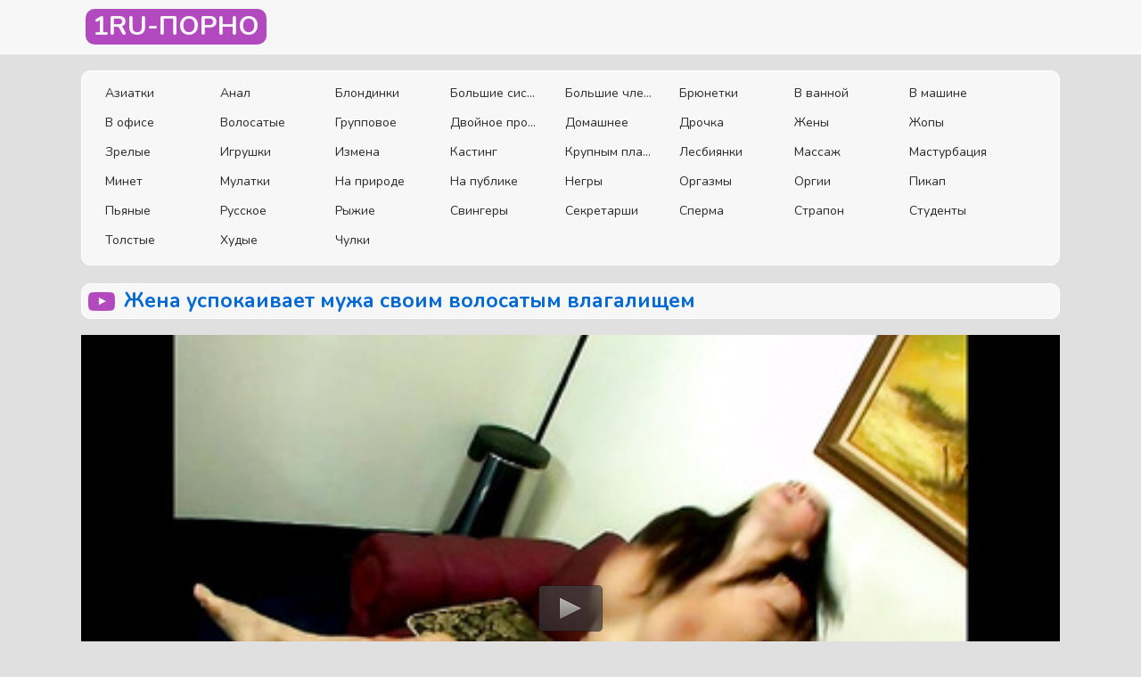

--- FILE ---
content_type: text/html; charset=UTF-8
request_url: https://1ru-porno.com/movie/1646
body_size: 4461
content:
<!DOCTYPE html>
<html lang="ru">
<head>
<meta charset="utf-8">
<title>Жена успокаивает мужа своим волосатым влагалищем</title>
<meta name="description" content="Порно - Жена успокаивает мужа своим волосатым влагалищем смотреть онлайн! В этом видео: Брюнетки Волосатые Жены! ">
<meta property="og:site_name" content="1Ru-Порно">
<meta property="og:type" content="article">
<meta property="og:title" content="Жена успокаивает мужа своим волосатым влагалищем">
<meta property="og:url" content="https://1ru-porno.com/movie/1646">
<meta property="og:description" content="Муженек вновь чем-то сильно расстроен, но у супруги имеется потрясающее средство, которое поможет ему, перестать грустить. Ведь жена намерена поскорее...">
<meta property="og:image" content="https://1ru-porno.com/thumbs/1646.jpg">
<link rel="canonical" href="https://1ru-porno.com/movie/1646">
<meta name="viewport" content="width=device-width, initial-scale=1">
<meta name="theme-color" content="#f7f7f7">
<link rel="stylesheet" href="https://1ru-porno.com/style.css">
<link rel="shortcut icon" href="https://1ru-porno.com/favicon.png">
</head>
<body>
<div class="wrapper">
<div class="header">
	<div class="container">
		<div class="holder">
			<div class="logo">
				<a href="/">
					<span>1ru-порно</span>
				</a>
			</div>				
			<div class="navigation">
				
			</div>
			<button type="button" class="hamburger">
				<span></span>
			</button>
		</div>
	</div>
</div>
<div class="main">
			<div class="container_row">
				<div class="container">
					<div class="panel_wrapped">					
						<div class="categories_list">
<div class="item"><a href="https://1ru-porno.com/categories/asian" class="link_list">Азиатки</a></div><div class="item"><a href="https://1ru-porno.com/categories/anal" class="link_list">Анал</a></div><div class="item"><a href="https://1ru-porno.com/categories/blond" class="link_list">Блондинки</a></div><div class="item"><a href="https://1ru-porno.com/categories/big_tits" class="link_list">Большие сиськи</a></div><div class="item"><a href="https://1ru-porno.com/categories/big_dick" class="link_list">Большие члены</a></div><div class="item"><a href="https://1ru-porno.com/categories/bryunetki" class="link_list">Брюнетки</a></div><div class="item"><a href="https://1ru-porno.com/categories/v_vannoy" class="link_list">В ванной</a></div><div class="item"><a href="https://1ru-porno.com/categories/v_mashine" class="link_list">В машине</a></div><div class="item"><a href="https://1ru-porno.com/categories/office" class="link_list">В офисе</a></div><div class="item"><a href="https://1ru-porno.com/categories/volosatie" class="link_list">Волосатые</a></div><div class="item"><a href="https://1ru-porno.com/categories/gruppovoe" class="link_list">Групповое</a></div><div class="item"><a href="https://1ru-porno.com/categories/dvoynoe_proniknovenie" class="link_list">Двойное проникновение</a></div><div class="item"><a href="https://1ru-porno.com/categories/domashnee" class="link_list">Домашнее</a></div><div class="item"><a href="https://1ru-porno.com/categories/drochka" class="link_list">Дрочка</a></div><div class="item"><a href="https://1ru-porno.com/categories/zheny" class="link_list">Жены</a></div><div class="item"><a href="https://1ru-porno.com/categories/ass" class="link_list">Жопы</a></div><div class="item"><a href="https://1ru-porno.com/categories/zrelie" class="link_list">Зрелые</a></div><div class="item"><a href="https://1ru-porno.com/categories/igrushki" class="link_list">Игрушки</a></div><div class="item"><a href="https://1ru-porno.com/categories/izmena" class="link_list">Измена</a></div><div class="item"><a href="https://1ru-porno.com/categories/kasting" class="link_list">Кастинг</a></div><div class="item"><a href="https://1ru-porno.com/categories/krupnim_planom" class="link_list">Крупным планом</a></div><div class="item"><a href="https://1ru-porno.com/categories/lesbi" class="link_list">Лесбиянки</a></div><div class="item"><a href="https://1ru-porno.com/categories/massag" class="link_list">Массаж</a></div><div class="item"><a href="https://1ru-porno.com/categories/masturbatsiya" class="link_list">Мастурбация</a></div><div class="item"><a href="https://1ru-porno.com/categories/minet" class="link_list">Минет</a></div><div class="item"><a href="https://1ru-porno.com/categories/mulatki" class="link_list">Мулатки</a></div><div class="item"><a href="https://1ru-porno.com/categories/na_prirode" class="link_list">На природе</a></div><div class="item"><a href="https://1ru-porno.com/categories/na_publike" class="link_list">На публике</a></div><div class="item"><a href="https://1ru-porno.com/categories/negri" class="link_list">Негры</a></div><div class="item"><a href="https://1ru-porno.com/categories/orgazmi" class="link_list">Оргазмы</a></div><div class="item"><a href="https://1ru-porno.com/categories/orgii" class="link_list">Оргии</a></div><div class="item"><a href="https://1ru-porno.com/categories/pikap" class="link_list">Пикап</a></div><div class="item"><a href="https://1ru-porno.com/categories/pyanie" class="link_list">Пьяные</a></div><div class="item"><a href="https://1ru-porno.com/categories/russkoe" class="link_list">Русское</a></div><div class="item"><a href="https://1ru-porno.com/categories/rigie" class="link_list">Рыжие</a></div><div class="item"><a href="https://1ru-porno.com/categories/svingeri" class="link_list">Свингеры</a></div><div class="item"><a href="https://1ru-porno.com/categories/sekretarshi" class="link_list">Секретарши</a></div><div class="item"><a href="https://1ru-porno.com/categories/sperma" class="link_list">Сперма</a></div><div class="item"><a href="https://1ru-porno.com/categories/strapon" class="link_list">Страпон</a></div><div class="item"><a href="https://1ru-porno.com/categories/studenti" class="link_list">Студенты</a></div><div class="item"><a href="https://1ru-porno.com/categories/tolstie" class="link_list">Толстые</a></div><div class="item"><a href="https://1ru-porno.com/categories/hudie" class="link_list">Худые</a></div><div class="item"><a href="https://1ru-porno.com/categories/chulki" class="link_list">Чулки</a></div></div>
										
					</div>
				</div>
			</div><div class="container_row">
	<div class="container">								
		<div id='dle-content'><div itemscope="" itemtype="https://schema.org/VideoObject">
	<meta itemprop="isFamilyFriendly" content="false">
	<link itemprop="thumbnailUrl" href="https://1ru-porno.com/thumbs/1646.jpg">
	<link itemprop="url" href="https://1ru-porno.com/movie/1646">
	<div class="headline" itemprop="name">
		<div class="title-holder">
			<i class="icon-play"></i>
			<h1>Жена успокаивает мужа своим волосатым влагалищем</h1>
		</div>
	</div>
	<script src="https://1ru-porno.com/js/jwplayer.js"></script>	
	<div class="twocolumns">
		<div class="watch">			
				<div id="player"></div>
<script type="text/javascript">
			jwplayer("player").setup({
			autostart   : false,
			width       : "100%",
			
			stretching  : "fill",
			image       : "https://1ru-porno.com/thumbs/1646.jpg",
			startparam  : "start",
			file: "https://1ru-porno.com/v178RetQ/get_video/1/a6c3051e9f157639e31dd06f07da9d8a/1000/1646/1646_480.mp4",     
			});
</script> 
				
				
		</div>
         
	</div>

	<div class="player_tools">
		<div class="row">
			<div class="panel">
				
				<div class="item">
					<div class="view">
						<span class="title">Просмотры:</span> <span itemprop="interactionCount" content="628">628</span>
					</div>
				</div>
				
				<div class="item">
					<div class="view">
						<span class="title">Длительность:</span>
						<span>
							<meta itemprop="duration" content="08:53">
							08:53						</span>
					</div>
				</div>
				
			</div>
			
			<div class="action_rate rating-container">
				<a href="#" onclick="doRate('plus', '5'); return false;" >
				<div class="rate_button rate-like like">
					<i class="icon-like-hand"></i>
				</div>
				</a>
				<div class="progress_bar" itemprop="aggregateRating" itemscope="" itemtype="https://schema.org/AggregateRating">
					<span class="percent"><span id="ratig-layer-5" class="ignore-select"><span class="ratingtypeplusminus ignore-select ratingplus" >+0</span></span></span>
					<span class="progress_line">
						<span style="width:0%"></span>
					</span>
					<span class="vote result-vote voters" itemprop="ratingCount" data-success="Спасибо!" data-error="Thank you!" content="1"><span id="vote-num-id-5">-0</span></span>
				</div>
				<a href="#" onclick="doRate('minus', '5'); return false;" >
				<div class="rate_button rate-dislike dislike">
					<i class="icon-dislike-hand"></i>
				</div>
				</a>
			</div>
			
		</div>
		<div class="row">
			<div class="block">
				<span class="value">Категории:</span>
					<div class="wrap">
						<a href="https://1ru-porno.com/categories/bryunetki">Брюнетки</a> <a href="https://1ru-porno.com/categories/volosatie">Волосатые</a> <a href="https://1ru-porno.com/categories/zheny">Жены</a>					</div>
			</div>
		</div>

		<div class="row">
			<div class="desc">
				<p itemprop="description">
					Муженек вновь чем-то сильно расстроен, но у супруги имеется потрясающее средство, которое поможет ему, перестать грустить. Ведь жена намерена поскорее вовлечь своего благоверного в отчаянный трах с ней, зная, что ему очень понравится вновь с ней трахаться. Поэтому хитрая женушка быстро пососала член мужа, а затем принялась гостеприимно принимать тот внутрь своего влагалища. Она безумно радовалась всему происходящему и своим задором здорово увлекла свою вторую половину в достижение взаимного удовлетворения. Даже небритая киска не стала препятствием к этому блаженству! 				</p>
			</div>
		</div>
	</div>
</div>

<div class="container_row">
	<div class="container">
		<div class="headline" >
			<div class="title-holder">
				<i class="icon-play"></i>
				<h3>Похожие видео</h3>
			</div>
		</div>	
<div class="thumbs">
<div class="thumb">
	<div itemscope="" itemtype="https://schema.org/ImageObject">
		<a href="https://1ru-porno.com/movie/2095" class="th" itemprop="url" >
			<div class="wrap_image">				
				<img class="lazy-loaded" src="https://1ru-porno.com/thumbs/2095.jpg" alt="Грудастая врачиха лечит пациента своим мокрым влагалищем">
			</div>
			<div class="desc" itemprop="name">
				<div>Грудастая врачиха лечит пациента своим мокрым влагалищем</div>
			</div>
		</a>
	</div>
</div>
<div class="thumb">
	<div itemscope="" itemtype="https://schema.org/ImageObject">
		<a href="https://1ru-porno.com/movie/1107" class="th" itemprop="url" >
			<div class="wrap_image">				
				<img class="lazy-loaded" src="https://1ru-porno.com/thumbs/1107.jpg" alt="Похотливая жена вновь захотела мужа и соблазнила его своим отсосом">
			</div>
			<div class="desc" itemprop="name">
				<div>Похотливая жена вновь захотела мужа и соблазнила его своим отсосом</div>
			</div>
		</a>
	</div>
</div>
<div class="thumb">
	<div itemscope="" itemtype="https://schema.org/ImageObject">
		<a href="https://1ru-porno.com/movie/879" class="th" itemprop="url" >
			<div class="wrap_image">				
				<img class="lazy-loaded" src="https://1ru-porno.com/thumbs/879.jpg" alt="Сиськастая зрелая жена покорила мужа своим кожаным корсетом">
			</div>
			<div class="desc" itemprop="name">
				<div>Сиськастая зрелая жена покорила мужа своим кожаным корсетом</div>
			</div>
		</a>
	</div>
</div>
<div class="thumb">
	<div itemscope="" itemtype="https://schema.org/ImageObject">
		<a href="https://1ru-porno.com/movie/84" class="th" itemprop="url" >
			<div class="wrap_image">				
				<img class="lazy-loaded" src="https://1ru-porno.com/thumbs/84.jpg" alt="Возбужденная жена захотела круто потрахаться со своим мужем">
			</div>
			<div class="desc" itemprop="name">
				<div>Возбужденная жена захотела круто потрахаться со своим мужем</div>
			</div>
		</a>
	</div>
</div>
<div class="thumb">
	<div itemscope="" itemtype="https://schema.org/ImageObject">
		<a href="https://1ru-porno.com/movie/2654" class="th" itemprop="url" >
			<div class="wrap_image">				
				<img class="lazy-loaded" src="https://1ru-porno.com/thumbs/2654.jpg" alt="Развратная жена изменяет мужу со своим деловым партнером">
			</div>
			<div class="desc" itemprop="name">
				<div>Развратная жена изменяет мужу со своим деловым партнером</div>
			</div>
		</a>
	</div>
</div>
<div class="thumb">
	<div itemscope="" itemtype="https://schema.org/ImageObject">
		<a href="https://1ru-porno.com/movie/2691" class="th" itemprop="url" >
			<div class="wrap_image">				
				<img class="lazy-loaded" src="https://1ru-porno.com/thumbs/2691.jpg" alt="Кокетливая французская жена лихо трахается со своим мужем">
			</div>
			<div class="desc" itemprop="name">
				<div>Кокетливая французская жена лихо трахается со своим мужем</div>
			</div>
		</a>
	</div>
</div>
	

		</div>
	</div>
</div>
</div>					
						
					<div style="text-align: center; margin: 16px 0;"></div>
                      
					
				</div>
			</div>
		</div>
<div class="footer">
			<div class="footer_holder">
				<div class="container">
					<div class="columns">
						<div class="column second">
							<span class="title">1Ru-Порно ~ охуенная порнуха онлайн и бесплатно!</span>
							<p>Сайт предназначен для посетителей старше 18 лет.</p>
							<ul class="list">

								<li class="item">
									<a href="/cdn-cgi/l/email-protection#650401162554171048150a170b0a4b060a08">Обратная связь</a>
								</li>
                                
							</ul>
							<p>&copy; 2021 https://1ru-porno.com <!--LiveInternet counter--><a href="https://www.liveinternet.ru/click"
target="_blank"><img id="licntF645" width="88" height="15" style="border:0" 
title="LiveInternet: показано число посетителей за сегодня"
src="[data-uri]"
alt=""/></a><script data-cfasync="false" src="/cdn-cgi/scripts/5c5dd728/cloudflare-static/email-decode.min.js"></script><script>(function(d,s){d.getElementById("licntF645").src=
"https://counter.yadro.ru/hit?t25.1;r"+escape(d.referrer)+
((typeof(s)=="undefined")?"":";s"+s.width+"*"+s.height+"*"+
(s.colorDepth?s.colorDepth:s.pixelDepth))+";u"+escape(d.URL)+
";h"+escape(d.title.substring(0,150))+";"+Math.random()})
(document,screen)</script><!--/LiveInternet-->
</p>
						</div>
					</div>
				</div>
			</div>
		</div>		
</div> 

   <script src="https://1ru-porno.com/js/jquery.js"></script>
<script src="https://1ru-porno.com/js/libs.js"></script>
  <script type="text/javascript">
  	jQuery(document).ready(function($){
  		$('.action_rate .rate-like').click(function(){
			$.ajax({
				url: "/ajax.php",
				method: "POST",
				cache: false,
				data: { id: "1646", like: "like" }
			}).done(function(dt) {
  				$('.action_rate').html(dt);
			});
  		});
  		$('.action_rate .rate-dislike').click(function(){
			$.ajax({
				url: "/ajax.php",
				method: "POST",
				cache: false,
				data: { id: "1646", like: "dislike" }
			}).done(function(dt) {
  				$('.action_rate').html(dt);
			});
  		});
  	});
  </script>
<script defer src="https://static.cloudflareinsights.com/beacon.min.js/vcd15cbe7772f49c399c6a5babf22c1241717689176015" integrity="sha512-ZpsOmlRQV6y907TI0dKBHq9Md29nnaEIPlkf84rnaERnq6zvWvPUqr2ft8M1aS28oN72PdrCzSjY4U6VaAw1EQ==" data-cf-beacon='{"version":"2024.11.0","token":"6e0e684e62c04030bff21901c82b5c67","r":1,"server_timing":{"name":{"cfCacheStatus":true,"cfEdge":true,"cfExtPri":true,"cfL4":true,"cfOrigin":true,"cfSpeedBrain":true},"location_startswith":null}}' crossorigin="anonymous"></script>
</body>
</html>